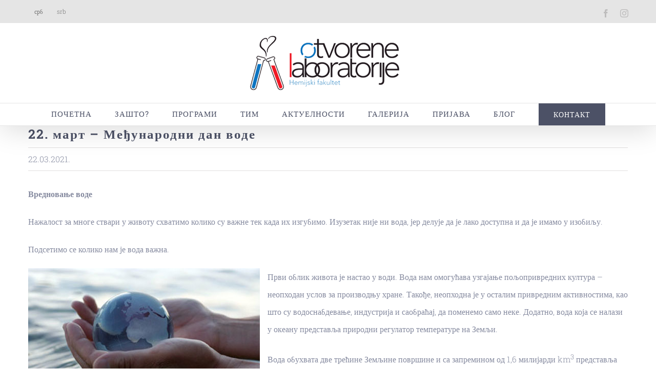

--- FILE ---
content_type: text/html; charset=UTF-8
request_url: http://otvorenelaboratorije.rs/22-mart-medjunarodni-dan-vode/
body_size: 76934
content:
<!DOCTYPE html>
<html class="avada-html-layout-wide" lang="sr-RS" prefix="og: http://ogp.me/ns# fb: http://ogp.me/ns/fb# og: http://ogp.me/ns#">
<head>
	<meta http-equiv="X-UA-Compatible" content="IE=edge" />
	<meta http-equiv="Content-Type" content="text/html; charset=utf-8"/>
	<meta name="viewport" content="width=device-width, initial-scale=1" />
	<title>22. март – Међународни дан воде - Отворене лабораторије</title>
<meta name='robots' content='max-image-preview:large' />
	<style>img:is([sizes="auto" i], [sizes^="auto," i]) { contain-intrinsic-size: 3000px 1500px }</style>
	
<!-- This site is optimized with the Yoast SEO plugin v10.0 - https://yoast.com/wordpress/plugins/seo/ -->
<link rel="canonical" href="http://otvorenelaboratorije.rs/22-mart-medjunarodni-dan-vode/" />
<meta property="og:locale" content="sr_RS" />
<meta property="og:type" content="article" />
<meta property="og:title" content="22. март – Међународни дан воде - Отворене лабораторије" />
<meta property="og:description" content="Вредновање воде Нажалост за многе ствари у животу схватимо колико су важне тек када их изгубимо. Изузетак није ни вода, јер делује да је лако доступна и да је имамо у изобиљу. Подсетимо се колико нам је вода важна. Први облик живота је настао у води. Вода нам омогућава узгајање пољопривредних култура &#8211; неопходан услов &hellip;" />
<meta property="og:url" content="http://otvorenelaboratorije.rs/22-mart-medjunarodni-dan-vode/" />
<meta property="og:site_name" content="Отворене лабораторије" />
<meta property="article:publisher" content="https://www.facebook.com/OtvoreneLaboratorije/" />
<meta property="article:section" content="Blog" />
<meta property="article:published_time" content="2021-03-22T09:31:45+01:00" />
<meta property="article:modified_time" content="2021-03-22T09:51:50+01:00" />
<meta property="og:updated_time" content="2021-03-22T09:51:50+01:00" />
<meta property="og:image" content="http://otvorenelaboratorije.rs/wp-content/uploads/2021/03/svetski-dan-voda.jpg" />
<meta name="twitter:card" content="summary_large_image" />
<meta name="twitter:description" content="Вредновање воде Нажалост за многе ствари у животу схватимо колико су важне тек када их изгубимо. Изузетак није ни вода, јер делује да је лако доступна и да је имамо у изобиљу. Подсетимо се колико нам је вода важна. Први облик живота је настао у води. Вода нам омогућава узгајање пољопривредних култура &#8211; неопходан услов [&hellip;]" />
<meta name="twitter:title" content="22. март – Међународни дан воде - Отворене лабораторије" />
<meta name="twitter:image" content="http://otvorenelaboratorije.rs/wp-content/uploads/2021/03/svetski-dan-voda.jpg" />
<script type='application/ld+json'>{"@context":"https://schema.org","@type":"Organization","url":"http://otvorenelaboratorije.rs/","sameAs":["https://www.facebook.com/OtvoreneLaboratorije/","https://www.instagram.com/otvorenelaboratorije/"],"@id":"http://otvorenelaboratorije.rs/#organization","name":"Univerzitet u Beogradu Hemijski fakultet - Otvorene laboratorije","logo":"http://otvorenelaboratorije.rs/wp-content/uploads/2019/01/logo.png"}</script>
<!-- / Yoast SEO plugin. -->

<link rel='dns-prefetch' href='//www.googletagmanager.com' />
<link rel="alternate" type="application/rss+xml" title="Отворене лабораторије &raquo; довод" href="http://otvorenelaboratorije.rs/feed/" />
<link rel="alternate" type="application/rss+xml" title="Отворене лабораторије &raquo; довод коментара" href="http://otvorenelaboratorije.rs/comments/feed/" />
		
		
		
		
				
		<meta property="og:title" content="22. март – Међународни дан воде"/>
		<meta property="og:type" content="article"/>
		<meta property="og:url" content="http://otvorenelaboratorije.rs/22-mart-medjunarodni-dan-vode/"/>
		<meta property="og:site_name" content="Отворене лабораторије"/>
		<meta property="og:description" content="Вредновање воде

Нажалост за многе ствари у животу схватимо колико су важне тек када их изгубимо. Изузетак није ни вода, јер делује да је лако доступна и да је имамо у изобиљу.

Подсетимо се колико нам је вода важна.

Први облик живота је настао у води. Вода нам омогућава узгајање"/>

									<meta property="og:image" content="http://otvorenelaboratorije.rs/wp-content/uploads/2019/01/logo.png"/>
							<!-- This site uses the Google Analytics by MonsterInsights plugin v7.10.0 - Using Analytics tracking - https://www.monsterinsights.com/ -->
<script type="text/javascript" data-cfasync="false">
	var mi_version         = '7.10.0';
	var mi_track_user      = true;
	var mi_no_track_reason = '';
	
	var disableStr = 'ga-disable-UA-185639161-1';

	/* Function to detect opted out users */
	function __gaTrackerIsOptedOut() {
		return document.cookie.indexOf(disableStr + '=true') > -1;
	}

	/* Disable tracking if the opt-out cookie exists. */
	if ( __gaTrackerIsOptedOut() ) {
		window[disableStr] = true;
	}

	/* Opt-out function */
	function __gaTrackerOptout() {
	  document.cookie = disableStr + '=true; expires=Thu, 31 Dec 2099 23:59:59 UTC; path=/';
	  window[disableStr] = true;
	}
	
	if ( mi_track_user ) {
		(function(i,s,o,g,r,a,m){i['GoogleAnalyticsObject']=r;i[r]=i[r]||function(){
			(i[r].q=i[r].q||[]).push(arguments)},i[r].l=1*new Date();a=s.createElement(o),
			m=s.getElementsByTagName(o)[0];a.async=1;a.src=g;m.parentNode.insertBefore(a,m)
		})(window,document,'script','//www.google-analytics.com/analytics.js','__gaTracker');

		__gaTracker('create', 'UA-185639161-1', 'auto');
		__gaTracker('set', 'forceSSL', true);
		__gaTracker('require', 'displayfeatures');
		__gaTracker('send','pageview');
	} else {
		console.log( "" );
		(function() {
			/* https://developers.google.com/analytics/devguides/collection/analyticsjs/ */
			var noopfn = function() {
				return null;
			};
			var noopnullfn = function() {
				return null;
			};
			var Tracker = function() {
				return null;
			};
			var p = Tracker.prototype;
			p.get = noopfn;
			p.set = noopfn;
			p.send = noopfn;
			var __gaTracker = function() {
				var len = arguments.length;
				if ( len === 0 ) {
					return;
				}
				var f = arguments[len-1];
				if ( typeof f !== 'object' || f === null || typeof f.hitCallback !== 'function' ) {
					console.log( 'Not running function __gaTracker(' + arguments[0] + " ....) because you are not being tracked. " + mi_no_track_reason );
					return;
				}
				try {
					f.hitCallback();
				} catch (ex) {

				}
			};
			__gaTracker.create = function() {
				return new Tracker();
			};
			__gaTracker.getByName = noopnullfn;
			__gaTracker.getAll = function() {
				return [];
			};
			__gaTracker.remove = noopfn;
			window['__gaTracker'] = __gaTracker;
					})();
		}
</script>
<!-- / Google Analytics by MonsterInsights -->
<script type="text/javascript">
/* <![CDATA[ */
window._wpemojiSettings = {"baseUrl":"https:\/\/s.w.org\/images\/core\/emoji\/16.0.1\/72x72\/","ext":".png","svgUrl":"https:\/\/s.w.org\/images\/core\/emoji\/16.0.1\/svg\/","svgExt":".svg","source":{"concatemoji":"http:\/\/otvorenelaboratorije.rs\/wp-includes\/js\/wp-emoji-release.min.js?ver=6.8.3"}};
/*! This file is auto-generated */
!function(s,n){var o,i,e;function c(e){try{var t={supportTests:e,timestamp:(new Date).valueOf()};sessionStorage.setItem(o,JSON.stringify(t))}catch(e){}}function p(e,t,n){e.clearRect(0,0,e.canvas.width,e.canvas.height),e.fillText(t,0,0);var t=new Uint32Array(e.getImageData(0,0,e.canvas.width,e.canvas.height).data),a=(e.clearRect(0,0,e.canvas.width,e.canvas.height),e.fillText(n,0,0),new Uint32Array(e.getImageData(0,0,e.canvas.width,e.canvas.height).data));return t.every(function(e,t){return e===a[t]})}function u(e,t){e.clearRect(0,0,e.canvas.width,e.canvas.height),e.fillText(t,0,0);for(var n=e.getImageData(16,16,1,1),a=0;a<n.data.length;a++)if(0!==n.data[a])return!1;return!0}function f(e,t,n,a){switch(t){case"flag":return n(e,"\ud83c\udff3\ufe0f\u200d\u26a7\ufe0f","\ud83c\udff3\ufe0f\u200b\u26a7\ufe0f")?!1:!n(e,"\ud83c\udde8\ud83c\uddf6","\ud83c\udde8\u200b\ud83c\uddf6")&&!n(e,"\ud83c\udff4\udb40\udc67\udb40\udc62\udb40\udc65\udb40\udc6e\udb40\udc67\udb40\udc7f","\ud83c\udff4\u200b\udb40\udc67\u200b\udb40\udc62\u200b\udb40\udc65\u200b\udb40\udc6e\u200b\udb40\udc67\u200b\udb40\udc7f");case"emoji":return!a(e,"\ud83e\udedf")}return!1}function g(e,t,n,a){var r="undefined"!=typeof WorkerGlobalScope&&self instanceof WorkerGlobalScope?new OffscreenCanvas(300,150):s.createElement("canvas"),o=r.getContext("2d",{willReadFrequently:!0}),i=(o.textBaseline="top",o.font="600 32px Arial",{});return e.forEach(function(e){i[e]=t(o,e,n,a)}),i}function t(e){var t=s.createElement("script");t.src=e,t.defer=!0,s.head.appendChild(t)}"undefined"!=typeof Promise&&(o="wpEmojiSettingsSupports",i=["flag","emoji"],n.supports={everything:!0,everythingExceptFlag:!0},e=new Promise(function(e){s.addEventListener("DOMContentLoaded",e,{once:!0})}),new Promise(function(t){var n=function(){try{var e=JSON.parse(sessionStorage.getItem(o));if("object"==typeof e&&"number"==typeof e.timestamp&&(new Date).valueOf()<e.timestamp+604800&&"object"==typeof e.supportTests)return e.supportTests}catch(e){}return null}();if(!n){if("undefined"!=typeof Worker&&"undefined"!=typeof OffscreenCanvas&&"undefined"!=typeof URL&&URL.createObjectURL&&"undefined"!=typeof Blob)try{var e="postMessage("+g.toString()+"("+[JSON.stringify(i),f.toString(),p.toString(),u.toString()].join(",")+"));",a=new Blob([e],{type:"text/javascript"}),r=new Worker(URL.createObjectURL(a),{name:"wpTestEmojiSupports"});return void(r.onmessage=function(e){c(n=e.data),r.terminate(),t(n)})}catch(e){}c(n=g(i,f,p,u))}t(n)}).then(function(e){for(var t in e)n.supports[t]=e[t],n.supports.everything=n.supports.everything&&n.supports[t],"flag"!==t&&(n.supports.everythingExceptFlag=n.supports.everythingExceptFlag&&n.supports[t]);n.supports.everythingExceptFlag=n.supports.everythingExceptFlag&&!n.supports.flag,n.DOMReady=!1,n.readyCallback=function(){n.DOMReady=!0}}).then(function(){return e}).then(function(){var e;n.supports.everything||(n.readyCallback(),(e=n.source||{}).concatemoji?t(e.concatemoji):e.wpemoji&&e.twemoji&&(t(e.twemoji),t(e.wpemoji)))}))}((window,document),window._wpemojiSettings);
/* ]]> */
</script>
<style id='wp-emoji-styles-inline-css' type='text/css'>

	img.wp-smiley, img.emoji {
		display: inline !important;
		border: none !important;
		box-shadow: none !important;
		height: 1em !important;
		width: 1em !important;
		margin: 0 0.07em !important;
		vertical-align: -0.1em !important;
		background: none !important;
		padding: 0 !important;
	}
</style>
<style id='classic-theme-styles-inline-css' type='text/css'>
/*! This file is auto-generated */
.wp-block-button__link{color:#fff;background-color:#32373c;border-radius:9999px;box-shadow:none;text-decoration:none;padding:calc(.667em + 2px) calc(1.333em + 2px);font-size:1.125em}.wp-block-file__button{background:#32373c;color:#fff;text-decoration:none}
</style>
<style id='global-styles-inline-css' type='text/css'>
:root{--wp--preset--aspect-ratio--square: 1;--wp--preset--aspect-ratio--4-3: 4/3;--wp--preset--aspect-ratio--3-4: 3/4;--wp--preset--aspect-ratio--3-2: 3/2;--wp--preset--aspect-ratio--2-3: 2/3;--wp--preset--aspect-ratio--16-9: 16/9;--wp--preset--aspect-ratio--9-16: 9/16;--wp--preset--color--black: #000000;--wp--preset--color--cyan-bluish-gray: #abb8c3;--wp--preset--color--white: #ffffff;--wp--preset--color--pale-pink: #f78da7;--wp--preset--color--vivid-red: #cf2e2e;--wp--preset--color--luminous-vivid-orange: #ff6900;--wp--preset--color--luminous-vivid-amber: #fcb900;--wp--preset--color--light-green-cyan: #7bdcb5;--wp--preset--color--vivid-green-cyan: #00d084;--wp--preset--color--pale-cyan-blue: #8ed1fc;--wp--preset--color--vivid-cyan-blue: #0693e3;--wp--preset--color--vivid-purple: #9b51e0;--wp--preset--gradient--vivid-cyan-blue-to-vivid-purple: linear-gradient(135deg,rgba(6,147,227,1) 0%,rgb(155,81,224) 100%);--wp--preset--gradient--light-green-cyan-to-vivid-green-cyan: linear-gradient(135deg,rgb(122,220,180) 0%,rgb(0,208,130) 100%);--wp--preset--gradient--luminous-vivid-amber-to-luminous-vivid-orange: linear-gradient(135deg,rgba(252,185,0,1) 0%,rgba(255,105,0,1) 100%);--wp--preset--gradient--luminous-vivid-orange-to-vivid-red: linear-gradient(135deg,rgba(255,105,0,1) 0%,rgb(207,46,46) 100%);--wp--preset--gradient--very-light-gray-to-cyan-bluish-gray: linear-gradient(135deg,rgb(238,238,238) 0%,rgb(169,184,195) 100%);--wp--preset--gradient--cool-to-warm-spectrum: linear-gradient(135deg,rgb(74,234,220) 0%,rgb(151,120,209) 20%,rgb(207,42,186) 40%,rgb(238,44,130) 60%,rgb(251,105,98) 80%,rgb(254,248,76) 100%);--wp--preset--gradient--blush-light-purple: linear-gradient(135deg,rgb(255,206,236) 0%,rgb(152,150,240) 100%);--wp--preset--gradient--blush-bordeaux: linear-gradient(135deg,rgb(254,205,165) 0%,rgb(254,45,45) 50%,rgb(107,0,62) 100%);--wp--preset--gradient--luminous-dusk: linear-gradient(135deg,rgb(255,203,112) 0%,rgb(199,81,192) 50%,rgb(65,88,208) 100%);--wp--preset--gradient--pale-ocean: linear-gradient(135deg,rgb(255,245,203) 0%,rgb(182,227,212) 50%,rgb(51,167,181) 100%);--wp--preset--gradient--electric-grass: linear-gradient(135deg,rgb(202,248,128) 0%,rgb(113,206,126) 100%);--wp--preset--gradient--midnight: linear-gradient(135deg,rgb(2,3,129) 0%,rgb(40,116,252) 100%);--wp--preset--font-size--small: 13px;--wp--preset--font-size--medium: 20px;--wp--preset--font-size--large: 36px;--wp--preset--font-size--x-large: 42px;--wp--preset--spacing--20: 0.44rem;--wp--preset--spacing--30: 0.67rem;--wp--preset--spacing--40: 1rem;--wp--preset--spacing--50: 1.5rem;--wp--preset--spacing--60: 2.25rem;--wp--preset--spacing--70: 3.38rem;--wp--preset--spacing--80: 5.06rem;--wp--preset--shadow--natural: 6px 6px 9px rgba(0, 0, 0, 0.2);--wp--preset--shadow--deep: 12px 12px 50px rgba(0, 0, 0, 0.4);--wp--preset--shadow--sharp: 6px 6px 0px rgba(0, 0, 0, 0.2);--wp--preset--shadow--outlined: 6px 6px 0px -3px rgba(255, 255, 255, 1), 6px 6px rgba(0, 0, 0, 1);--wp--preset--shadow--crisp: 6px 6px 0px rgba(0, 0, 0, 1);}:where(.is-layout-flex){gap: 0.5em;}:where(.is-layout-grid){gap: 0.5em;}body .is-layout-flex{display: flex;}.is-layout-flex{flex-wrap: wrap;align-items: center;}.is-layout-flex > :is(*, div){margin: 0;}body .is-layout-grid{display: grid;}.is-layout-grid > :is(*, div){margin: 0;}:where(.wp-block-columns.is-layout-flex){gap: 2em;}:where(.wp-block-columns.is-layout-grid){gap: 2em;}:where(.wp-block-post-template.is-layout-flex){gap: 1.25em;}:where(.wp-block-post-template.is-layout-grid){gap: 1.25em;}.has-black-color{color: var(--wp--preset--color--black) !important;}.has-cyan-bluish-gray-color{color: var(--wp--preset--color--cyan-bluish-gray) !important;}.has-white-color{color: var(--wp--preset--color--white) !important;}.has-pale-pink-color{color: var(--wp--preset--color--pale-pink) !important;}.has-vivid-red-color{color: var(--wp--preset--color--vivid-red) !important;}.has-luminous-vivid-orange-color{color: var(--wp--preset--color--luminous-vivid-orange) !important;}.has-luminous-vivid-amber-color{color: var(--wp--preset--color--luminous-vivid-amber) !important;}.has-light-green-cyan-color{color: var(--wp--preset--color--light-green-cyan) !important;}.has-vivid-green-cyan-color{color: var(--wp--preset--color--vivid-green-cyan) !important;}.has-pale-cyan-blue-color{color: var(--wp--preset--color--pale-cyan-blue) !important;}.has-vivid-cyan-blue-color{color: var(--wp--preset--color--vivid-cyan-blue) !important;}.has-vivid-purple-color{color: var(--wp--preset--color--vivid-purple) !important;}.has-black-background-color{background-color: var(--wp--preset--color--black) !important;}.has-cyan-bluish-gray-background-color{background-color: var(--wp--preset--color--cyan-bluish-gray) !important;}.has-white-background-color{background-color: var(--wp--preset--color--white) !important;}.has-pale-pink-background-color{background-color: var(--wp--preset--color--pale-pink) !important;}.has-vivid-red-background-color{background-color: var(--wp--preset--color--vivid-red) !important;}.has-luminous-vivid-orange-background-color{background-color: var(--wp--preset--color--luminous-vivid-orange) !important;}.has-luminous-vivid-amber-background-color{background-color: var(--wp--preset--color--luminous-vivid-amber) !important;}.has-light-green-cyan-background-color{background-color: var(--wp--preset--color--light-green-cyan) !important;}.has-vivid-green-cyan-background-color{background-color: var(--wp--preset--color--vivid-green-cyan) !important;}.has-pale-cyan-blue-background-color{background-color: var(--wp--preset--color--pale-cyan-blue) !important;}.has-vivid-cyan-blue-background-color{background-color: var(--wp--preset--color--vivid-cyan-blue) !important;}.has-vivid-purple-background-color{background-color: var(--wp--preset--color--vivid-purple) !important;}.has-black-border-color{border-color: var(--wp--preset--color--black) !important;}.has-cyan-bluish-gray-border-color{border-color: var(--wp--preset--color--cyan-bluish-gray) !important;}.has-white-border-color{border-color: var(--wp--preset--color--white) !important;}.has-pale-pink-border-color{border-color: var(--wp--preset--color--pale-pink) !important;}.has-vivid-red-border-color{border-color: var(--wp--preset--color--vivid-red) !important;}.has-luminous-vivid-orange-border-color{border-color: var(--wp--preset--color--luminous-vivid-orange) !important;}.has-luminous-vivid-amber-border-color{border-color: var(--wp--preset--color--luminous-vivid-amber) !important;}.has-light-green-cyan-border-color{border-color: var(--wp--preset--color--light-green-cyan) !important;}.has-vivid-green-cyan-border-color{border-color: var(--wp--preset--color--vivid-green-cyan) !important;}.has-pale-cyan-blue-border-color{border-color: var(--wp--preset--color--pale-cyan-blue) !important;}.has-vivid-cyan-blue-border-color{border-color: var(--wp--preset--color--vivid-cyan-blue) !important;}.has-vivid-purple-border-color{border-color: var(--wp--preset--color--vivid-purple) !important;}.has-vivid-cyan-blue-to-vivid-purple-gradient-background{background: var(--wp--preset--gradient--vivid-cyan-blue-to-vivid-purple) !important;}.has-light-green-cyan-to-vivid-green-cyan-gradient-background{background: var(--wp--preset--gradient--light-green-cyan-to-vivid-green-cyan) !important;}.has-luminous-vivid-amber-to-luminous-vivid-orange-gradient-background{background: var(--wp--preset--gradient--luminous-vivid-amber-to-luminous-vivid-orange) !important;}.has-luminous-vivid-orange-to-vivid-red-gradient-background{background: var(--wp--preset--gradient--luminous-vivid-orange-to-vivid-red) !important;}.has-very-light-gray-to-cyan-bluish-gray-gradient-background{background: var(--wp--preset--gradient--very-light-gray-to-cyan-bluish-gray) !important;}.has-cool-to-warm-spectrum-gradient-background{background: var(--wp--preset--gradient--cool-to-warm-spectrum) !important;}.has-blush-light-purple-gradient-background{background: var(--wp--preset--gradient--blush-light-purple) !important;}.has-blush-bordeaux-gradient-background{background: var(--wp--preset--gradient--blush-bordeaux) !important;}.has-luminous-dusk-gradient-background{background: var(--wp--preset--gradient--luminous-dusk) !important;}.has-pale-ocean-gradient-background{background: var(--wp--preset--gradient--pale-ocean) !important;}.has-electric-grass-gradient-background{background: var(--wp--preset--gradient--electric-grass) !important;}.has-midnight-gradient-background{background: var(--wp--preset--gradient--midnight) !important;}.has-small-font-size{font-size: var(--wp--preset--font-size--small) !important;}.has-medium-font-size{font-size: var(--wp--preset--font-size--medium) !important;}.has-large-font-size{font-size: var(--wp--preset--font-size--large) !important;}.has-x-large-font-size{font-size: var(--wp--preset--font-size--x-large) !important;}
:where(.wp-block-post-template.is-layout-flex){gap: 1.25em;}:where(.wp-block-post-template.is-layout-grid){gap: 1.25em;}
:where(.wp-block-columns.is-layout-flex){gap: 2em;}:where(.wp-block-columns.is-layout-grid){gap: 2em;}
:root :where(.wp-block-pullquote){font-size: 1.5em;line-height: 1.6;}
</style>
<link rel='stylesheet' id='avada-stylesheet-css' href='http://otvorenelaboratorije.rs/wp-content/themes/Avada/assets/css/style.min.css?ver=5.8.2' type='text/css' media='all' />
<!--[if IE]>
<link rel='stylesheet' id='avada-IE-css' href='http://otvorenelaboratorije.rs/wp-content/themes/Avada/assets/css/ie.min.css?ver=5.8.2' type='text/css' media='all' />
<style id='avada-IE-inline-css' type='text/css'>
.avada-select-parent .select-arrow{background-color:#ffffff}
.select-arrow{background-color:#ffffff}
</style>
<![endif]-->
<link rel='stylesheet' id='fusion-dynamic-css-css' href='http://otvorenelaboratorije.rs/wp-content/uploads/fusion-styles/0b57ee16e69a37be26c5063efcfa687b.min.css?ver=6.8.3' type='text/css' media='all' />
<script type="text/javascript" id="monsterinsights-frontend-script-js-extra">
/* <![CDATA[ */
var monsterinsights_frontend = {"js_events_tracking":"true","download_extensions":"doc,pdf,ppt,zip,xls,docx,pptx,xlsx","inbound_paths":"[{\"path\":\"\\\/go\\\/\",\"label\":\"affiliate\"},{\"path\":\"\\\/recommend\\\/\",\"label\":\"affiliate\"}]","home_url":"http:\/\/otvorenelaboratorije.rs","hash_tracking":"false"};
/* ]]> */
</script>
<script type="text/javascript" src="http://otvorenelaboratorije.rs/wp-content/plugins/google-analytics-for-wordpress/assets/js/frontend.min.js?ver=7.10.0" id="monsterinsights-frontend-script-js"></script>
<script type="text/javascript" src="http://otvorenelaboratorije.rs/wp-includes/js/jquery/jquery.min.js?ver=3.7.1" id="jquery-core-js"></script>
<script type="text/javascript" src="http://otvorenelaboratorije.rs/wp-includes/js/jquery/jquery-migrate.min.js?ver=3.4.1" id="jquery-migrate-js"></script>
<script type="text/javascript" src="https://www.googletagmanager.com/gtag/js?id=UA-185639161-1" id="google_gtagjs-js" async></script>
<script type="text/javascript" id="google_gtagjs-js-after">
/* <![CDATA[ */
window.dataLayer = window.dataLayer || [];function gtag(){dataLayer.push(arguments);}
gtag('js', new Date());
gtag('set', 'developer_id.dZTNiMT', true);
gtag('config', 'UA-185639161-1', {"anonymize_ip":true} );
/* ]]> */
</script>
<link rel="https://api.w.org/" href="http://otvorenelaboratorije.rs/wp-json/" /><link rel="alternate" title="JSON" type="application/json" href="http://otvorenelaboratorije.rs/wp-json/wp/v2/posts/1161" /><link rel="EditURI" type="application/rsd+xml" title="RSD" href="http://otvorenelaboratorije.rs/xmlrpc.php?rsd" />
<meta name="generator" content="WordPress 6.8.3" />
<link rel='shortlink' href='http://otvorenelaboratorije.rs/?p=1161' />
<link rel="alternate" title="oEmbed (JSON)" type="application/json+oembed" href="http://otvorenelaboratorije.rs/wp-json/oembed/1.0/embed?url=http%3A%2F%2Fotvorenelaboratorije.rs%2F22-mart-medjunarodni-dan-vode%2F" />
<link rel="alternate" title="oEmbed (XML)" type="text/xml+oembed" href="http://otvorenelaboratorije.rs/wp-json/oembed/1.0/embed?url=http%3A%2F%2Fotvorenelaboratorije.rs%2F22-mart-medjunarodni-dan-vode%2F&#038;format=xml" />
<meta name="generator" content="Site Kit by Google 1.22.0" /><style type="text/css">.recentcomments a{display:inline !important;padding:0 !important;margin:0 !important;}</style>		<style type="text/css" id="wp-custom-css">
			/* pricing table */
.pricing-table-1 .panel-body, .pricing-table-1 .panel-footer { display: none; }

/* menu */
.fusion-main-menu > ul > li { padding-right: 45px; }
		</style>
		
		
	<script type="text/javascript">
		var doc = document.documentElement;
		doc.setAttribute('data-useragent', navigator.userAgent);
	</script>

	</head>

<body class="wp-singular post-template-default single single-post postid-1161 single-format-standard wp-theme-Avada fusion-image-hovers fusion-body ltr no-tablet-sticky-header no-mobile-sticky-header no-mobile-slidingbar no-mobile-totop fusion-disable-outline mobile-logo-pos-center layout-wide-mode fusion-top-header menu-text-align-center mobile-menu-design-modern fusion-show-pagination-text fusion-header-layout-v5 avada-responsive avada-footer-fx-none fusion-search-form-classic fusion-avatar-square">
	<a class="skip-link screen-reader-text" href="#content">Skip to content</a>
				<div id="wrapper" class="">
		<div id="home" style="position:relative;top:-1px;"></div>
		
			<header class="fusion-header-wrapper fusion-header-shadow">
				<div class="fusion-header-v5 fusion-logo-center fusion-sticky-menu- fusion-sticky-logo- fusion-mobile-logo- fusion-sticky-menu-only fusion-header-menu-align-center fusion-mobile-menu-design-modern">
					
<div class="fusion-secondary-header">
	<div class="fusion-row">
					<div class="fusion-alignleft">
				<nav class="fusion-secondary-menu" role="navigation" aria-label="Secondary Menu"><ul id="menu-top-menu" class="menu"><li  id="menu-item-637"  class="menu-item menu-item-type-custom menu-item-object-custom menu-item-637"  data-item-id="637"><a  href="http://otvorenelaboratorije.rs/?script=cyr" class="fusion-bar-highlight"><span class="menu-text">срб</span></a></li><li  id="menu-item-638"  class="menu-item menu-item-type-custom menu-item-object-custom menu-item-638"  data-item-id="638"><a  href="http://otvorenelaboratorije.rs/?script=lat" class="fusion-bar-highlight"><span class="menu-text">srb</span></a></li></ul></nav><nav class="fusion-mobile-nav-holder fusion-mobile-menu-text-align-left" aria-label="Secondary Mobile Menu"></nav>			</div>
							<div class="fusion-alignright">
				<div class="fusion-social-links-header"><div class="fusion-social-networks"><div class="fusion-social-networks-wrapper"><a  class="fusion-social-network-icon fusion-tooltip fusion-facebook fusion-icon-facebook" style="color:#bebdbd;" href="https://www.facebook.com/OtvoreneLaboratorije/" target="_blank" rel="noopener noreferrer" data-placement="bottom" data-title="Facebook" data-toggle="tooltip" title="Facebook"><span class="screen-reader-text">Facebook</span></a><a  class="fusion-social-network-icon fusion-tooltip fusion-instagram fusion-icon-instagram" style="color:#bebdbd;" href="https://www.instagram.com/otvorenelaboratorije/" target="_blank" rel="noopener noreferrer" data-placement="bottom" data-title="Instagram" data-toggle="tooltip" title="Instagram"><span class="screen-reader-text">Instagram</span></a></div></div></div>			</div>
			</div>
</div>
<div class="fusion-header-sticky-height"></div>
<div class="fusion-sticky-header-wrapper"> <!-- start fusion sticky header wrapper -->
	<div class="fusion-header">
		<div class="fusion-row">
							<div class="fusion-logo" data-margin-top="10px" data-margin-bottom="10px" data-margin-left="0px" data-margin-right="0px">
			<a class="fusion-logo-link"  href="http://otvorenelaboratorije.rs/" >

						<!-- standard logo -->
			<img src="http://otvorenelaboratorije.rs/wp-content/uploads/2019/01/logo.png" srcset="http://otvorenelaboratorije.rs/wp-content/uploads/2019/01/logo.png 1x" width="590" height="116" alt="Отворене лабораторије Logo" data-retina_logo_url="" class="fusion-standard-logo" />

			
					</a>
		</div>
								<div class="fusion-mobile-menu-icons">
							<a href="#" class="fusion-icon fusion-icon-bars" aria-label="Toggle mobile menu" aria-expanded="false"></a>
		
		
		
			</div>
				
					</div>
	</div>
	<div class="fusion-secondary-main-menu">
		<div class="fusion-row">
			<nav class="fusion-main-menu" aria-label="Main Menu"><ul id="menu-main-menu" class="fusion-menu"><li  id="menu-item-24"  class="menu-item menu-item-type-post_type menu-item-object-page menu-item-home menu-item-24"  data-item-id="24"><a  href="http://otvorenelaboratorije.rs/" class="fusion-bar-highlight"><span class="menu-text">ПОЧЕТНА</span></a></li><li  id="menu-item-26"  class="menu-item menu-item-type-post_type menu-item-object-page menu-item-26"  data-item-id="26"><a  href="http://otvorenelaboratorije.rs/zasto/" class="fusion-bar-highlight"><span class="menu-text">ЗАШТО?</span></a></li><li  id="menu-item-688"  class="menu-item menu-item-type-custom menu-item-object-custom menu-item-has-children menu-item-688 fusion-dropdown-menu"  data-item-id="688"><a  href="http://otvorenelaboratorije.rs/program/" class="fusion-bar-highlight"><span class="menu-text">ПРОГРАМИ</span></a><ul role="menu" class="sub-menu"><li  id="menu-item-22"  class="menu-item menu-item-type-post_type menu-item-object-page menu-item-22 fusion-dropdown-submenu" ><a  href="http://otvorenelaboratorije.rs/program/" class="fusion-bar-highlight"><span>ПРОГРАМ ОЛ</span></a></li><li  id="menu-item-682"  class="menu-item menu-item-type-post_type menu-item-object-page menu-item-682 fusion-dropdown-submenu" ><a  href="http://otvorenelaboratorije.rs/kids-lab/" class="fusion-bar-highlight"><span>KIDS&#8217; LAB</span></a></li><li  id="menu-item-683"  class="menu-item menu-item-type-post_type menu-item-object-page menu-item-683 fusion-dropdown-submenu" ><a  href="http://otvorenelaboratorije.rs/basf-chemgeneration/" class="fusion-bar-highlight"><span>BASF Chemgeneration</span></a></li></ul></li><li  id="menu-item-689"  class="menu-item menu-item-type-custom menu-item-object-custom menu-item-has-children menu-item-689 fusion-dropdown-menu"  data-item-id="689"><a  href="http://otvorenelaboratorije.rs/tim/" class="fusion-bar-highlight"><span class="menu-text">ТИМ</span></a><ul role="menu" class="sub-menu"><li  id="menu-item-685"  class="menu-item menu-item-type-post_type menu-item-object-page menu-item-685 fusion-dropdown-submenu" ><a  href="http://otvorenelaboratorije.rs/osnivaci/" class="fusion-bar-highlight"><span>ОСНИВАЧИ</span></a></li><li  id="menu-item-684"  class="menu-item menu-item-type-post_type menu-item-object-page menu-item-684 fusion-dropdown-submenu" ><a  href="http://otvorenelaboratorije.rs/tim/" class="fusion-bar-highlight"><span>ТИМ</span></a></li></ul></li><li  id="menu-item-25"  class="menu-item menu-item-type-post_type menu-item-object-page menu-item-25"  data-item-id="25"><a  href="http://otvorenelaboratorije.rs/aktuelnosti/" class="fusion-bar-highlight"><span class="menu-text">АКТУЕЛНОСТИ</span></a></li><li  id="menu-item-687"  class="menu-item menu-item-type-post_type menu-item-object-page menu-item-687"  data-item-id="687"><a  href="http://otvorenelaboratorije.rs/galerija/" class="fusion-bar-highlight"><span class="menu-text">ГАЛЕРИЈА</span></a></li><li  id="menu-item-686"  class="menu-item menu-item-type-post_type menu-item-object-page menu-item-686"  data-item-id="686"><a  href="http://otvorenelaboratorije.rs/prijava/" class="fusion-bar-highlight"><span class="menu-text">ПРИЈАВА</span></a></li><li  id="menu-item-991"  class="menu-item menu-item-type-post_type menu-item-object-page menu-item-991"  data-item-id="991"><a  href="http://otvorenelaboratorije.rs/blog/" class="fusion-bar-highlight"><span class="menu-text">БЛОГ</span></a></li><li  id="menu-item-23"  class="menu-item menu-item-type-post_type menu-item-object-page menu-item-23 fusion-menu-item-button"  data-item-id="23"><a  href="http://otvorenelaboratorije.rs/kontakt/" class="fusion-bar-highlight"><span class="menu-text fusion-button button-default button-large">КОНТАКТ</span></a></li></ul></nav>
<nav class="fusion-mobile-nav-holder fusion-mobile-menu-text-align-left" aria-label="Main Menu Mobile"></nav>

					</div>
	</div>
</div> <!-- end fusion sticky header wrapper -->
				</div>
				<div class="fusion-clearfix"></div>
			</header>
					
		
		<div id="sliders-container">
					</div>
				
		
									
				<main id="main" class="clearfix " style="">
			<div class="fusion-row" style="">

<section id="content" style="width: 100%;">
		
					<article id="post-1161" class="post post-1161 type-post status-publish format-standard hentry category-blog">
						
										
												<div class="fusion-post-title-meta-wrap">
												<h1 class="entry-title fusion-post-title">22. март – Међународни дан воде</h1>									<div class="fusion-meta-info"><div class="fusion-meta-info-wrapper"><span class="vcard rich-snippet-hidden"><span class="fn"><a href="http://otvorenelaboratorije.rs/author/korisnik/" title="Чланци од Otvorene Laboratorije" rel="author">Otvorene Laboratorije</a></span></span><span class="updated rich-snippet-hidden">2021-03-22T10:51:50+01:00</span><span>22.03.2021.</span><span class="fusion-inline-sep">|</span></div></div>					</div>
										<div class="post-content">
				<p><strong>Вредновање воде</strong></p>
<p>Нажалост за многе ствари у животу схватимо колико су важне тек када их изгубимо. Изузетак није ни вода, јер делује да је лако доступна и да је имамо у изобиљу.</p>
<p>Подсетимо се колико нам је вода важна.</p>
<p><img fetchpriority="high" decoding="async" class="size-full wp-image-1163 alignleft" src="http://otvorenelaboratorije.rs/wp-content/uploads/2021/03/svetski-dan-voda.jpg" alt="" width="452" height="301" srcset="http://otvorenelaboratorije.rs/wp-content/uploads/2021/03/svetski-dan-voda-200x133.jpg 200w, http://otvorenelaboratorije.rs/wp-content/uploads/2021/03/svetski-dan-voda-300x200.jpg 300w, http://otvorenelaboratorije.rs/wp-content/uploads/2021/03/svetski-dan-voda-400x266.jpg 400w, http://otvorenelaboratorije.rs/wp-content/uploads/2021/03/svetski-dan-voda.jpg 452w" sizes="(max-width: 452px) 100vw, 452px" />Први облик живота је настао у води. Вода нам омогућава узгајање пољопривредних култура &#8211; неопходан услов за производњу хране. Такође, неопходна је у осталим привредним активностима, као што су водоснабдевање, индустрија и саобраћај, да поменемо само неке. Додатно, вода која се налази у океану представља природни регулатор температуре на Земљи.</p>
<p>Вода обухвата две трећине Земљине површине и са запремином од 1,6 милијарди km<sup>3</sup> представља најраспрострањенију животну средину на нашој планети. Копнене воде чине само 0,5 % свих водених пространстава на Земљи и распоређене су као површинске подземне воде.</p>
<p>Глобална потрошња воде се повећава сваке године и воде нема више у изобиљу као што је некад било. Човеку је неопходно 50 литара воде дневно – за прање, кување и санитарије.</p>
<p>При употреби воде неминовно је настајање отпадних вода које треба адекватно пречишћавати да би се вратиле у природни водни ресурс. Можда највећи проблем је то што су воде загађене и више него што мислимо. А уколико се нешто не промени, могуће је да ће до 2030. године настати јаз од 40% између потражње воде и количине воде доступне људима на располагање.</p>
<p>Црна статистика:</p>
<ul>
<li>Чак 50 % текућих вода је трајно уништено</li>
<li>Више од 2 милијарде људи живи без безбедне воде за пиће у свом домаћинству</li>
<li>Четвртина свих основних школа нема приступ води за пиће</li>
<li>Свакодневно више од 700 деце млађе од 5 година умре због лоших санитарних услова и загађене воде.</li>
</ul>
<p>Србија се налази на 47 месту од 180 рангираних држава по количини водних ресурса у свету. Вода у Србији није луксуз као у неким државама света, али сваки грађанин би требало да усвоји одређене навике које ће помоћи у очувању вода које имамо. У државе са најквалитетнијом водом убрајају се Финска, Канада, Нови Зеланд и Велика Британија.</p>
<p>Шта можете Ви да урадите и допринесете очувању вода?</p>
<ul>
<li>Не загађујте околину и не бацајте смеће у наше потоке, реке и језера.</li>
<li>Приликом туширања угасите воду када је не користите.</li>
<li>Док перете судове угасите воду, јер нема потребе да тече све време.</li>
<li>Приликом заливања цвећа и дворишта немојте да претерујете.</li>
<li>Затворите славину увек када вода тече без потребе.</li>
</ul>
<p>Вода нам је веома важна и за личну хигијену. Редовно прање руку и лична хигијена су кључни за сузбијање ширења вируса који је тренутно погодио скоро цео свет. Ако нема текуће воде, немогуће је правилно одржавати хигијену, што повећава ризик од заразе.</p>
<p>Светске организације процењују и дају обећања да ће до 2030. године обезбедити чисту воду свим људима на нашој планети, па се надамо да се воде неће више загађивати, а да ће се њихов квалитет поправљати.</p>
<p>На овај Међународни дан вода, а и сваки други дан, сетите се колико је вода важна, затварајте славину чешће  него иначе!</p>
<p>Међународни дан воде обележава се сваке године 22. марта. Тај дан је усвојен резолуцијом УН-а децембра 1992. године и већ следеће године је почео да се обележава. УН овим даном желе да подсете на важност заштите вода и недостатак воде за пиће у многим крајевима света.</p>
<p>У периоду од 2005. до 2015. године се обележавала деценија воде, па је Међународни дан воде тих година имао посебан значај. Сваке године је овај дан постајао све значајнији и значајнији, а у последњих неколико година многе организације су подржале ову иницијативу.</p>
<p>Како године пролазе тако се мењају и слогани под којим се обележавао Међународни дан воде, а неки од њих су били „Вода и енергија“, „Вода за живот“, „Вода и климатске промене“, а овогодишњи слоган је „Вредновање воде“.</p>
<p>Аутор: Сања Кнежевић sanja@otvorenelaboratorije.rs</p>
							</div>

																<div class="fusion-sharing-box fusion-single-sharing-box share-box">
		<h4>Подели на друштвеним мрежама!</h4>
		<div class="fusion-social-networks boxed-icons"><div class="fusion-social-networks-wrapper"><a  class="fusion-social-network-icon fusion-tooltip fusion-facebook fusion-icon-facebook" style="color:#ffffff;background-color:#3b5998;border-color:#3b5998;border-radius:0;" href="https://www.facebook.com/sharer.php?u=http%3A%2F%2Fotvorenelaboratorije.rs%2F22-mart-medjunarodni-dan-vode%2F&amp;t=22.%20%D0%BC%D0%B0%D1%80%D1%82%20%E2%80%93%20%D0%9C%D0%B5%D1%92%D1%83%D0%BD%D0%B0%D1%80%D0%BE%D0%B4%D0%BD%D0%B8%20%D0%B4%D0%B0%D0%BD%20%D0%B2%D0%BE%D0%B4%D0%B5" target="_blank" data-placement="top" data-title="Facebook" data-toggle="tooltip" title="Facebook"><span class="screen-reader-text">Facebook</span></a><a  class="fusion-social-network-icon fusion-tooltip fusion-twitter fusion-icon-twitter" style="color:#ffffff;background-color:#55acee;border-color:#55acee;border-radius:0;" href="https://twitter.com/share?text=22.%20%D0%BC%D0%B0%D1%80%D1%82%20%E2%80%93%20%D0%9C%D0%B5%D1%92%D1%83%D0%BD%D0%B0%D1%80%D0%BE%D0%B4%D0%BD%D0%B8%20%D0%B4%D0%B0%D0%BD%20%D0%B2%D0%BE%D0%B4%D0%B5&amp;url=http%3A%2F%2Fotvorenelaboratorije.rs%2F22-mart-medjunarodni-dan-vode%2F" target="_blank" rel="noopener noreferrer" data-placement="top" data-title="Twitter" data-toggle="tooltip" title="Twitter"><span class="screen-reader-text">Twitter</span></a><a  class="fusion-social-network-icon fusion-tooltip fusion-linkedin fusion-icon-linkedin" style="color:#ffffff;background-color:#0077b5;border-color:#0077b5;border-radius:0;" href="https://www.linkedin.com/shareArticle?mini=true&amp;url=http://otvorenelaboratorije.rs/22-mart-medjunarodni-dan-vode/&amp;title=22.%20%D0%BC%D0%B0%D1%80%D1%82%20%E2%80%93%20%D0%9C%D0%B5%D1%92%D1%83%D0%BD%D0%B0%D1%80%D0%BE%D0%B4%D0%BD%D0%B8%20%D0%B4%D0%B0%D0%BD%20%D0%B2%D0%BE%D0%B4%D0%B5&amp;summary=%D0%92%D1%80%D0%B5%D0%B4%D0%BD%D0%BE%D0%B2%D0%B0%D1%9A%D0%B5%20%D0%B2%D0%BE%D0%B4%D0%B5%0D%0A%0D%0A%D0%9D%D0%B0%D0%B6%D0%B0%D0%BB%D0%BE%D1%81%D1%82%20%D0%B7%D0%B0%20%D0%BC%D0%BD%D0%BE%D0%B3%D0%B5%20%D1%81%D1%82%D0%B2%D0%B0%D1%80%D0%B8%20%D1%83%20%D0%B6%D0%B8%D0%B2%D0%BE%D1%82%D1%83%20%D1%81%D1%85%D0%B2%D0%B0%D1%82%D0%B8%D0%BC%D0%BE%20%D0%BA%D0%BE%D0%BB%D0%B8%D0%BA%D0%BE%20%D1%81%D1%83%20%D0%B2%D0%B0%D0%B6%D0%BD%D0%B5%20%D1%82%D0%B5%D0%BA%20%D0%BA%D0%B0%D0%B4%D0%B0%20%D0%B8%D1%85%20%D0%B8%D0%B7%D0%B3%D1%83%D0%B1%D0%B8%D0%BC%D0%BE.%20%D0%98%D0%B7%D1%83%D0%B7%D0%B5%D1%82%D0%B0%D0%BA%20%D0%BD%D0%B8%D1%98%D0%B5%20%D0%BD%D0%B8%20%D0%B2%D0%BE%D0%B4%D0%B0%2C%20%D1%98%D0%B5%D1%80%20%D0%B4%D0%B5%D0%BB%D1%83%D1%98%D0%B5%20%D0%B4%D0%B0%20%D1%98%D0%B5%20%D0%BB%D0%B0%D0%BA%D0%BE%20%D0%B4%D0%BE%D1%81%D1%82%D1%83%D0%BF%D0%BD%D0%B0%20%D0%B8%20%D0%B4%D0%B0%20%D1%98%D0%B5%20%D0%B8%D0%BC%D0%B0%D0%BC%D0%BE%20%D1%83%20%D0%B8%D0%B7%D0%BE%D0%B1%D0%B8%D1%99%D1%83.%0D%0A%0D%0A%D0%9F%D0%BE%D0%B4%D1%81%D0%B5%D1%82%D0%B8%D0%BC%D0%BE%20%D1%81%D0%B5%20%D0%BA%D0%BE%D0%BB%D0%B8%D0%BA%D0%BE%20%D0%BD%D0%B0%D0%BC%20%D1%98%D0%B5%20%D0%B2%D0%BE%D0%B4%D0%B0%20%D0%B2%D0%B0%D0%B6%D0%BD%D0%B0.%0D%0A%0D%0A%D0%9F%D1%80%D0%B2%D0%B8%20%D0%BE%D0%B1%D0%BB%D0%B8%D0%BA%20%D0%B6%D0%B8%D0%B2%D0%BE%D1%82%D0%B0%20%D1%98%D0%B5%20%D0%BD%D0%B0%D1%81%D1%82%D0%B0%D0%BE%20%D1%83%20%D0%B2%D0%BE" target="_blank" rel="noopener noreferrer" data-placement="top" data-title="LinkedIn" data-toggle="tooltip" title="LinkedIn"><span class="screen-reader-text">LinkedIn</span></a><a  class="fusion-social-network-icon fusion-tooltip fusion-whatsapp fusion-icon-whatsapp" style="color:#ffffff;background-color:#77e878;border-color:#77e878;border-radius:0;" href="https://api.whatsapp.com/send?text=http%3A%2F%2Fotvorenelaboratorije.rs%2F22-mart-medjunarodni-dan-vode%2F" target="_blank" rel="noopener noreferrer" data-placement="top" data-title="Whatsapp" data-toggle="tooltip" title="Whatsapp"><span class="screen-reader-text">Whatsapp</span></a><a  class="fusion-social-network-icon fusion-tooltip fusion-googleplus fusion-icon-googleplus" style="color:#ffffff;background-color:#dc4e41;border-color:#dc4e41;border-radius:0;" href="https://plus.google.com/share?url=http://otvorenelaboratorije.rs/22-mart-medjunarodni-dan-vode/" onclick="javascript:window.open(this.href,&#039;&#039;, &#039;menubar=no,toolbar=no,resizable=yes,scrollbars=yes,height=600,width=600&#039;);return false;" target="_blank" rel="noopener noreferrer" data-placement="top" data-title="Google+" data-toggle="tooltip" title="Google+"><span class="screen-reader-text">Google+</span></a><a  class="fusion-social-network-icon fusion-tooltip fusion-tumblr fusion-icon-tumblr" style="color:#ffffff;background-color:#35465c;border-color:#35465c;border-radius:0;" href="http://www.tumblr.com/share/link?url=http%3A%2F%2Fotvorenelaboratorije.rs%2F22-mart-medjunarodni-dan-vode%2F&amp;name=22.%20%D0%BC%D0%B0%D1%80%D1%82%20%E2%80%93%20%D0%9C%D0%B5%D1%92%D1%83%D0%BD%D0%B0%D1%80%D0%BE%D0%B4%D0%BD%D0%B8%20%D0%B4%D0%B0%D0%BD%20%D0%B2%D0%BE%D0%B4%D0%B5&amp;description=%D0%92%D1%80%D0%B5%D0%B4%D0%BD%D0%BE%D0%B2%D0%B0%D1%9A%D0%B5%20%D0%B2%D0%BE%D0%B4%D0%B5%0D%0A%0D%0A%D0%9D%D0%B0%D0%B6%D0%B0%D0%BB%D0%BE%D1%81%D1%82%20%D0%B7%D0%B0%20%D0%BC%D0%BD%D0%BE%D0%B3%D0%B5%20%D1%81%D1%82%D0%B2%D0%B0%D1%80%D0%B8%20%D1%83%20%D0%B6%D0%B8%D0%B2%D0%BE%D1%82%D1%83%20%D1%81%D1%85%D0%B2%D0%B0%D1%82%D0%B8%D0%BC%D0%BE%20%D0%BA%D0%BE%D0%BB%D0%B8%D0%BA%D0%BE%20%D1%81%D1%83%20%D0%B2%D0%B0%D0%B6%D0%BD%D0%B5%20%D1%82%D0%B5%D0%BA%20%D0%BA%D0%B0%D0%B4%D0%B0%20%D0%B8%D1%85%20%D0%B8%D0%B7%D0%B3%D1%83%D0%B1%D0%B8%D0%BC%D0%BE.%20%D0%98%D0%B7%D1%83%D0%B7%D0%B5%D1%82%D0%B0%D0%BA%20%D0%BD%D0%B8%D1%98%D0%B5%20%D0%BD%D0%B8%20%D0%B2%D0%BE%D0%B4%D0%B0%2C%20%D1%98%D0%B5%D1%80%20%D0%B4%D0%B5%D0%BB%D1%83%D1%98%D0%B5%20%D0%B4%D0%B0%20%D1%98%D0%B5%20%D0%BB%D0%B0%D0%BA%D0%BE%20%D0%B4%D0%BE%D1%81%D1%82%D1%83%D0%BF%D0%BD%D0%B0%20%D0%B8%20%D0%B4%D0%B0%20%D1%98%D0%B5%20%D0%B8%D0%BC%D0%B0%D0%BC%D0%BE%20%D1%83%20%D0%B8%D0%B7%D0%BE%D0%B1%D0%B8%D1%99%D1%83.%0D%0A%0D%0A%D0%9F%D0%BE%D0%B4%D1%81%D0%B5%D1%82%D0%B8%D0%BC%D0%BE%20%D1%81%D0%B5%20%D0%BA%D0%BE%D0%BB%D0%B8%D0%BA%D0%BE%20%D0%BD%D0%B0%D0%BC%20%D1%98%D0%B5%20%D0%B2%D0%BE%D0%B4%D0%B0%20%D0%B2%D0%B0%D0%B6%D0%BD%D0%B0.%0D%0A%0D%0A%D0%9F%D1%80%D0%B2%D0%B8%20%D0%BE%D0%B1%D0%BB%D0%B8%D0%BA%20%D0%B6%D0%B8%D0%B2%D0%BE%D1%82%D0%B0%20%D1%98%D0%B5%20%D0%BD%D0%B0%D1%81%D1%82%D0%B0%D0%BE%20%D1%83%20%D0%B2%D0%BE%D0%B4%D0%B8.%20%D0%92%D0%BE%D0%B4%D0%B0%20%D0%BD%D0%B0%D0%BC%20%D0%BE%D0%BC%D0%BE%D0%B3%D1%83%D1%9B%D0%B0%D0%B2%D0%B0%20%D1%83%D0%B7%D0%B3%D0%B0%D1%98%D0%B0%D1%9A%D0%B5" target="_blank" rel="noopener noreferrer" data-placement="top" data-title="Tumblr" data-toggle="tooltip" title="Tumblr"><span class="screen-reader-text">Tumblr</span></a><a  class="fusion-social-network-icon fusion-tooltip fusion-pinterest fusion-icon-pinterest fusion-last-social-icon" style="color:#ffffff;background-color:#bd081c;border-color:#bd081c;border-radius:0;" href="http://pinterest.com/pin/create/button/?url=http%3A%2F%2Fotvorenelaboratorije.rs%2F22-mart-medjunarodni-dan-vode%2F&amp;description=%D0%92%D1%80%D0%B5%D0%B4%D0%BD%D0%BE%D0%B2%D0%B0%D1%9A%D0%B5%20%D0%B2%D0%BE%D0%B4%D0%B5%0D%0A%0D%0A%D0%9D%D0%B0%D0%B6%D0%B0%D0%BB%D0%BE%D1%81%D1%82%20%D0%B7%D0%B0%20%D0%BC%D0%BD%D0%BE%D0%B3%D0%B5%20%D1%81%D1%82%D0%B2%D0%B0%D1%80%D0%B8%20%D1%83%20%D0%B6%D0%B8%D0%B2%D0%BE%D1%82%D1%83%20%D1%81%D1%85%D0%B2%D0%B0%D1%82%D0%B8%D0%BC%D0%BE%20%D0%BA%D0%BE%D0%BB%D0%B8%D0%BA%D0%BE%20%D1%81%D1%83%20%D0%B2%D0%B0%D0%B6%D0%BD%D0%B5%20%D1%82%D0%B5%D0%BA%20%D0%BA%D0%B0%D0%B4%D0%B0%20%D0%B8%D1%85%20%D0%B8%D0%B7%D0%B3%D1%83%D0%B1%D0%B8%D0%BC%D0%BE.%20%D0%98%D0%B7%D1%83%D0%B7%D0%B5%D1%82%D0%B0%D0%BA%20%D0%BD%D0%B8%D1%98%D0%B5%20%D0%BD%D0%B8%20%D0%B2%D0%BE%D0%B4%D0%B0%2C%20%D1%98%D0%B5%D1%80%20%D0%B4%D0%B5%D0%BB%D1%83%D1%98%D0%B5%20%D0%B4%D0%B0%20%D1%98%D0%B5%20%D0%BB%D0%B0%D0%BA%D0%BE%20%D0%B4%D0%BE%D1%81%D1%82%D1%83%D0%BF%D0%BD%D0%B0%20%D0%B8%20%D0%B4%D0%B0%20%D1%98%D0%B5%20%D0%B8%D0%BC%D0%B0%D0%BC%D0%BE%20%D1%83%20%D0%B8%D0%B7%D0%BE%D0%B1%D0%B8%D1%99%D1%83.%0D%0A%0D%0A%D0%9F%D0%BE%D0%B4%D1%81%D0%B5%D1%82%D0%B8%D0%BC%D0%BE%20%D1%81%D0%B5%20%D0%BA%D0%BE%D0%BB%D0%B8%D0%BA%D0%BE%20%D0%BD%D0%B0%D0%BC%20%D1%98%D0%B5%20%D0%B2%D0%BE%D0%B4%D0%B0%20%D0%B2%D0%B0%D0%B6%D0%BD%D0%B0.%0D%0A%0D%0A%D0%9F%D1%80%D0%B2%D0%B8%20%D0%BE%D0%B1%D0%BB%D0%B8%D0%BA%20%D0%B6%D0%B8%D0%B2%D0%BE%D1%82%D0%B0%20%D1%98%D0%B5%20%D0%BD%D0%B0%D1%81%D1%82%D0%B0%D0%BE%20%D1%83%20%D0%B2%D0%BE%D0%B4%D0%B8.%20%D0%92%D0%BE%D0%B4%D0%B0%20%D0%BD%D0%B0%D0%BC%20%D0%BE%D0%BC%D0%BE%D0%B3%D1%83%D1%9B%D0%B0%D0%B2%D0%B0%20%D1%83%D0%B7%D0%B3%D0%B0%D1%98%D0%B0%D1%9A%D0%B5&amp;media=" target="_blank" rel="noopener noreferrer" data-placement="top" data-title="Pinterest" data-toggle="tooltip" title="Pinterest"><span class="screen-reader-text">Pinterest</span></a><div class="fusion-clearfix"></div></div></div>	</div>
													
																	</article>
		</section>
					
				</div>  <!-- fusion-row -->
			</main>  <!-- #main -->
			
			
			
										
				<div class="fusion-footer">
					
	
	<footer id="footer" class="fusion-footer-copyright-area fusion-footer-copyright-center">
		<div class="fusion-row">
			<div class="fusion-copyright-content">

				<div class="fusion-copyright-notice">
		<div>
		© Copyright 2019. Сва права су задржана. Отворене лабораторије	</div>
</div>

			</div> <!-- fusion-fusion-copyright-content -->
		</div> <!-- fusion-row -->
	</footer> <!-- #footer -->
				</div> <!-- fusion-footer -->

									</div> <!-- wrapper -->

								<a class="fusion-one-page-text-link fusion-page-load-link"></a>

		<script type="speculationrules">
{"prefetch":[{"source":"document","where":{"and":[{"href_matches":"\/*"},{"not":{"href_matches":["\/wp-*.php","\/wp-admin\/*","\/wp-content\/uploads\/*","\/wp-content\/*","\/wp-content\/plugins\/*","\/wp-content\/themes\/Avada\/*","\/*\\?(.+)"]}},{"not":{"selector_matches":"a[rel~=\"nofollow\"]"}},{"not":{"selector_matches":".no-prefetch, .no-prefetch a"}}]},"eagerness":"conservative"}]}
</script>
				<script type="text/javascript">
				jQuery( document ).ready( function() {
					var ajaxurl = 'http://otvorenelaboratorije.rs/wp-admin/admin-ajax.php';
					if ( 0 < jQuery( '.fusion-login-nonce' ).length ) {
						jQuery.get( ajaxurl, { 'action': 'fusion_login_nonce' }, function( response ) {
							jQuery( '.fusion-login-nonce' ).html( response );
						});
					}
				});
				</script>
				<script type="text/javascript" id="contact-form-7-js-extra">
/* <![CDATA[ */
var wpcf7 = {"apiSettings":{"root":"http:\/\/otvorenelaboratorije.rs\/wp-json\/contact-form-7\/v1","namespace":"contact-form-7\/v1"}};
/* ]]> */
</script>
<script type="text/javascript" src="http://otvorenelaboratorije.rs/wp-content/plugins/contact-form-7/includes/js/scripts.js?ver=5.1.1" id="contact-form-7-js"></script>
<script type="text/javascript" src="http://otvorenelaboratorije.rs/wp-content/themes/Avada/includes/lib/assets/min/js/library/modernizr.js?ver=3.3.1" id="modernizr-js"></script>
<script type="text/javascript" src="http://otvorenelaboratorije.rs/wp-content/themes/Avada/includes/lib/assets/min/js/library/jquery.fitvids.js?ver=1.1" id="jquery-fitvids-js"></script>
<script type="text/javascript" id="fusion-video-general-js-extra">
/* <![CDATA[ */
var fusionVideoGeneralVars = {"status_vimeo":"1","status_yt":"1"};
/* ]]> */
</script>
<script type="text/javascript" src="http://otvorenelaboratorije.rs/wp-content/themes/Avada/includes/lib/assets/min/js/library/fusion-video-general.js?ver=1" id="fusion-video-general-js"></script>
<script type="text/javascript" id="jquery-lightbox-js-extra">
/* <![CDATA[ */
var fusionLightboxVideoVars = {"lightbox_video_width":"1280","lightbox_video_height":"720"};
/* ]]> */
</script>
<script type="text/javascript" src="http://otvorenelaboratorije.rs/wp-content/themes/Avada/includes/lib/assets/min/js/library/jquery.ilightbox.js?ver=2.2.3" id="jquery-lightbox-js"></script>
<script type="text/javascript" src="http://otvorenelaboratorije.rs/wp-content/themes/Avada/includes/lib/assets/min/js/library/jquery.mousewheel.js?ver=3.0.6" id="jquery-mousewheel-js"></script>
<script type="text/javascript" id="fusion-lightbox-js-extra">
/* <![CDATA[ */
var fusionLightboxVars = {"status_lightbox":"1","lightbox_gallery":"1","lightbox_skin":"metro-white","lightbox_title":"","lightbox_arrows":"1","lightbox_slideshow_speed":"5000","lightbox_autoplay":"","lightbox_opacity":"0.95","lightbox_desc":"1","lightbox_social":"1","lightbox_deeplinking":"1","lightbox_path":"vertical","lightbox_post_images":"1","lightbox_animation_speed":"Normal"};
/* ]]> */
</script>
<script type="text/javascript" src="http://otvorenelaboratorije.rs/wp-content/themes/Avada/includes/lib/assets/min/js/general/fusion-lightbox.js?ver=1" id="fusion-lightbox-js"></script>
<script type="text/javascript" src="http://otvorenelaboratorije.rs/wp-content/themes/Avada/includes/lib/assets/min/js/library/imagesLoaded.js?ver=3.1.8" id="images-loaded-js"></script>
<script type="text/javascript" src="http://otvorenelaboratorije.rs/wp-content/themes/Avada/includes/lib/assets/min/js/library/isotope.js?ver=3.0.4" id="isotope-js"></script>
<script type="text/javascript" src="http://otvorenelaboratorije.rs/wp-content/themes/Avada/includes/lib/assets/min/js/library/packery.js?ver=2.0.0" id="packery-js"></script>
<script type="text/javascript" id="avada-portfolio-js-extra">
/* <![CDATA[ */
var avadaPortfolioVars = {"lightbox_behavior":"all","infinite_finished_msg":"<em>All items displayed.<\/em>","infinite_blog_text":"<em>Loading the next set of posts...<\/em>","content_break_point":"1024"};
/* ]]> */
</script>
<script type="text/javascript" src="http://otvorenelaboratorije.rs/wp-content/plugins/fusion-core/js/min/avada-portfolio.js?ver=1" id="avada-portfolio-js"></script>
<script type="text/javascript" src="http://otvorenelaboratorije.rs/wp-content/themes/Avada/includes/lib/assets/min/js/library/jquery.infinitescroll.js?ver=2.1" id="jquery-infinite-scroll-js"></script>
<script type="text/javascript" src="http://otvorenelaboratorije.rs/wp-content/plugins/fusion-core/js/min/avada-faqs.js?ver=1" id="avada-faqs-js"></script>
<script type="text/javascript" src="http://otvorenelaboratorije.rs/wp-content/themes/Avada/includes/lib/assets/min/js/library/cssua.js?ver=2.1.28" id="cssua-js"></script>
<script type="text/javascript" src="http://otvorenelaboratorije.rs/wp-content/themes/Avada/includes/lib/assets/min/js/library/jquery.waypoints.js?ver=2.0.3" id="jquery-waypoints-js"></script>
<script type="text/javascript" src="http://otvorenelaboratorije.rs/wp-content/themes/Avada/includes/lib/assets/min/js/general/fusion-waypoints.js?ver=1" id="fusion-waypoints-js"></script>
<script type="text/javascript" id="fusion-animations-js-extra">
/* <![CDATA[ */
var fusionAnimationsVars = {"disable_mobile_animate_css":"0"};
/* ]]> */
</script>
<script type="text/javascript" src="http://otvorenelaboratorije.rs/wp-content/plugins/fusion-builder/assets/js/min/general/fusion-animations.js?ver=1" id="fusion-animations-js"></script>
<script type="text/javascript" src="http://otvorenelaboratorije.rs/wp-content/plugins/fusion-builder/assets/js/min/general/fusion-gallery.js?ver=1" id="fusion-gallery-js"></script>
<script type="text/javascript" id="jquery-fusion-maps-js-extra">
/* <![CDATA[ */
var fusionMapsVars = {"admin_ajax":"http:\/\/otvorenelaboratorije.rs\/wp-admin\/admin-ajax.php"};
/* ]]> */
</script>
<script type="text/javascript" src="http://otvorenelaboratorije.rs/wp-content/themes/Avada/includes/lib/assets/min/js/library/jquery.fusion_maps.js?ver=2.2.2" id="jquery-fusion-maps-js"></script>
<script type="text/javascript" src="http://otvorenelaboratorije.rs/wp-content/themes/Avada/includes/lib/assets/min/js/general/fusion-google-map.js?ver=1" id="fusion-google-map-js"></script>
<script type="text/javascript" src="http://otvorenelaboratorije.rs/wp-content/themes/Avada/includes/lib/assets/min/js/library/jquery.cycle.js?ver=3.0.3" id="jquery-cycle-js"></script>
<script type="text/javascript" id="fusion-testimonials-js-extra">
/* <![CDATA[ */
var fusionTestimonialVars = {"testimonials_speed":"4000"};
/* ]]> */
</script>
<script type="text/javascript" src="http://otvorenelaboratorije.rs/wp-content/plugins/fusion-builder/assets/js/min/general/fusion-testimonials.js?ver=1" id="fusion-testimonials-js"></script>
<script type="text/javascript" id="fusion-recent-posts-js-extra">
/* <![CDATA[ */
var fusionRecentPostsVars = {"infinite_loading_text":"<em>Loading the next set of posts...<\/em>","infinite_finished_msg":"<em>All items displayed.<\/em>","slideshow_autoplay":"1","slideshow_speed":"7000","pagination_video_slide":"","status_yt":"1"};
/* ]]> */
</script>
<script type="text/javascript" src="http://otvorenelaboratorije.rs/wp-content/plugins/fusion-builder/assets/js/min/general/fusion-recent-posts.js?ver=1" id="fusion-recent-posts-js"></script>
<script type="text/javascript" src="http://otvorenelaboratorije.rs/wp-content/plugins/fusion-builder/assets/js/min/library/jquery.countTo.js?ver=1" id="jquery-count-to-js"></script>
<script type="text/javascript" src="http://otvorenelaboratorije.rs/wp-content/themes/Avada/includes/lib/assets/min/js/library/jquery.appear.js?ver=1" id="jquery-appear-js"></script>
<script type="text/javascript" id="fusion-counters-box-js-extra">
/* <![CDATA[ */
var fusionCountersBox = {"counter_box_speed":"1000"};
/* ]]> */
</script>
<script type="text/javascript" src="http://otvorenelaboratorije.rs/wp-content/plugins/fusion-builder/assets/js/min/general/fusion-counters-box.js?ver=1" id="fusion-counters-box-js"></script>
<script type="text/javascript" src="http://otvorenelaboratorije.rs/wp-content/plugins/fusion-builder/assets/js/min/library/jquery.countdown.js?ver=1.0" id="jquery-count-down-js"></script>
<script type="text/javascript" src="http://otvorenelaboratorije.rs/wp-content/plugins/fusion-builder/assets/js/min/general/fusion-countdown.js?ver=1" id="fusion-count-down-js"></script>
<script type="text/javascript" src="http://otvorenelaboratorije.rs/wp-content/plugins/fusion-builder/assets/js/min/general/fusion-progress.js?ver=1" id="fusion-progress-js"></script>
<script type="text/javascript" src="http://otvorenelaboratorije.rs/wp-content/plugins/fusion-builder/assets/js/min/general/fusion-flip-boxes.js?ver=1" id="fusion-flip-boxes-js"></script>
<script type="text/javascript" src="http://otvorenelaboratorije.rs/wp-content/themes/Avada/includes/lib/assets/min/js/library/bootstrap.collapse.js?ver=3.1.1" id="bootstrap-collapse-js"></script>
<script type="text/javascript" id="fusion-equal-heights-js-extra">
/* <![CDATA[ */
var fusionEqualHeightVars = {"content_break_point":"1024"};
/* ]]> */
</script>
<script type="text/javascript" src="http://otvorenelaboratorije.rs/wp-content/themes/Avada/includes/lib/assets/min/js/general/fusion-equal-heights.js?ver=1" id="fusion-equal-heights-js"></script>
<script type="text/javascript" src="http://otvorenelaboratorije.rs/wp-content/plugins/fusion-builder/assets/js/min/general/fusion-toggles.js?ver=1" id="fusion-toggles-js"></script>
<script type="text/javascript" src="http://otvorenelaboratorije.rs/wp-content/plugins/fusion-builder/assets/js/min/general/fusion-events.js?ver=1" id="fusion-events-js"></script>
<script type="text/javascript" src="http://otvorenelaboratorije.rs/wp-content/themes/Avada/includes/lib/assets/min/js/library/bootstrap.transition.js?ver=3.3.6" id="bootstrap-transition-js"></script>
<script type="text/javascript" src="http://otvorenelaboratorije.rs/wp-content/themes/Avada/includes/lib/assets/min/js/library/bootstrap.tab.js?ver=3.1.1" id="bootstrap-tab-js"></script>
<script type="text/javascript" id="fusion-tabs-js-extra">
/* <![CDATA[ */
var fusionTabVars = {"content_break_point":"1024"};
/* ]]> */
</script>
<script type="text/javascript" src="http://otvorenelaboratorije.rs/wp-content/plugins/fusion-builder/assets/js/min/general/fusion-tabs.js?ver=1" id="fusion-tabs-js"></script>
<script type="text/javascript" src="http://otvorenelaboratorije.rs/wp-content/plugins/fusion-builder/assets/js/min/library/Chart.js?ver=2.7.1" id="fusion-chartjs-js"></script>
<script type="text/javascript" src="http://otvorenelaboratorije.rs/wp-content/plugins/fusion-builder/assets/js/min/general/fusion-chart.js?ver=1" id="fusion-chart-js"></script>
<script type="text/javascript" src="http://otvorenelaboratorije.rs/wp-content/themes/Avada/includes/lib/assets/min/js/library/jquery.fade.js?ver=1" id="jquery-fade-js"></script>
<script type="text/javascript" src="http://otvorenelaboratorije.rs/wp-content/themes/Avada/includes/lib/assets/min/js/library/jquery.requestAnimationFrame.js?ver=1" id="jquery-request-animation-frame-js"></script>
<script type="text/javascript" src="http://otvorenelaboratorije.rs/wp-content/themes/Avada/includes/lib/assets/min/js/library/fusion-parallax.js?ver=1" id="fusion-parallax-js"></script>
<script type="text/javascript" id="fusion-video-bg-js-extra">
/* <![CDATA[ */
var fusionVideoBgVars = {"status_vimeo":"1","status_yt":"1"};
/* ]]> */
</script>
<script type="text/javascript" src="http://otvorenelaboratorije.rs/wp-content/themes/Avada/includes/lib/assets/min/js/library/fusion-video-bg.js?ver=1" id="fusion-video-bg-js"></script>
<script type="text/javascript" id="fusion-container-js-extra">
/* <![CDATA[ */
var fusionContainerVars = {"content_break_point":"1024","container_hundred_percent_height_mobile":"0","is_sticky_header_transparent":"0"};
/* ]]> */
</script>
<script type="text/javascript" src="http://otvorenelaboratorije.rs/wp-content/plugins/fusion-builder/assets/js/min/general/fusion-container.js?ver=1" id="fusion-container-js"></script>
<script type="text/javascript" src="http://otvorenelaboratorije.rs/wp-content/plugins/fusion-builder/assets/js/min/general/fusion-title.js?ver=1" id="fusion-title-js"></script>
<script type="text/javascript" src="http://otvorenelaboratorije.rs/wp-content/plugins/fusion-builder/assets/js/min/library/jquery.event.move.js?ver=2.0" id="jquery-event-move-js"></script>
<script type="text/javascript" src="http://otvorenelaboratorije.rs/wp-content/plugins/fusion-builder/assets/js/min/general/fusion-image-before-after.js?ver=1.0" id="fusion-image-before-after-js"></script>
<script type="text/javascript" id="fusion-column-bg-image-js-extra">
/* <![CDATA[ */
var fusionBgImageVars = {"content_break_point":"1024"};
/* ]]> */
</script>
<script type="text/javascript" src="http://otvorenelaboratorije.rs/wp-content/plugins/fusion-builder/assets/js/min/general/fusion-column-bg-image.js?ver=1" id="fusion-column-bg-image-js"></script>
<script type="text/javascript" src="http://otvorenelaboratorije.rs/wp-content/plugins/fusion-builder/assets/js/min/general/fusion-column.js?ver=1" id="fusion-column-js"></script>
<script type="text/javascript" src="http://otvorenelaboratorije.rs/wp-content/plugins/fusion-builder/assets/js/min/general/fusion-content-boxes.js?ver=1" id="fusion-content-boxes-js"></script>
<script type="text/javascript" src="http://otvorenelaboratorije.rs/wp-content/themes/Avada/includes/lib/assets/min/js/library/jquery.easyPieChart.js?ver=2.1.7" id="jquery-easy-pie-chart-js"></script>
<script type="text/javascript" src="http://otvorenelaboratorije.rs/wp-content/plugins/fusion-builder/assets/js/min/general/fusion-counters-circle.js?ver=1" id="fusion-counters-circle-js"></script>
<script type="text/javascript" src="http://otvorenelaboratorije.rs/wp-content/plugins/fusion-builder/assets/js/min/general/fusion-syntax-highlighter.js?ver=1" id="fusion-syntax-highlighter-js"></script>
<script type="text/javascript" src="http://otvorenelaboratorije.rs/wp-content/themes/Avada/includes/lib/assets/min/js/library/bootstrap.modal.js?ver=3.1.1" id="bootstrap-modal-js"></script>
<script type="text/javascript" src="http://otvorenelaboratorije.rs/wp-content/plugins/fusion-builder/assets/js/min/general/fusion-modal.js?ver=1" id="fusion-modal-js"></script>
<script type="text/javascript" src="http://otvorenelaboratorije.rs/wp-content/themes/Avada/includes/lib/assets/min/js/library/vimeoPlayer.js?ver=2.2.1" id="vimeo-player-js"></script>
<script type="text/javascript" id="fusion-video-js-extra">
/* <![CDATA[ */
var fusionVideoVars = {"status_vimeo":"1"};
/* ]]> */
</script>
<script type="text/javascript" src="http://otvorenelaboratorije.rs/wp-content/plugins/fusion-builder/assets/js/min/general/fusion-video.js?ver=1" id="fusion-video-js"></script>
<script type="text/javascript" src="http://otvorenelaboratorije.rs/wp-content/themes/Avada/includes/lib/assets/min/js/library/jquery.hoverintent.js?ver=1" id="jquery-hover-intent-js"></script>
<script type="text/javascript" src="http://otvorenelaboratorije.rs/wp-content/themes/Avada/assets/min/js/general/avada-vertical-menu-widget.js?ver=1" id="avada-vertical-menu-widget-js"></script>
<script type="text/javascript" src="http://otvorenelaboratorije.rs/wp-content/themes/Avada/includes/lib/assets/min/js/library/lazysizes.js?ver=4.1.5" id="lazysizes-js"></script>
<script type="text/javascript" src="http://otvorenelaboratorije.rs/wp-content/themes/Avada/includes/lib/assets/min/js/library/bootstrap.tooltip.js?ver=3.3.5" id="bootstrap-tooltip-js"></script>
<script type="text/javascript" src="http://otvorenelaboratorije.rs/wp-content/themes/Avada/includes/lib/assets/min/js/library/bootstrap.popover.js?ver=3.3.5" id="bootstrap-popover-js"></script>
<script type="text/javascript" src="http://otvorenelaboratorije.rs/wp-content/themes/Avada/includes/lib/assets/min/js/library/jquery.carouFredSel.js?ver=6.2.1" id="jquery-caroufredsel-js"></script>
<script type="text/javascript" src="http://otvorenelaboratorije.rs/wp-content/themes/Avada/includes/lib/assets/min/js/library/jquery.easing.js?ver=1.3" id="jquery-easing-js"></script>
<script type="text/javascript" src="http://otvorenelaboratorije.rs/wp-content/themes/Avada/includes/lib/assets/min/js/library/jquery.flexslider.js?ver=2.2.2" id="jquery-flexslider-js"></script>
<script type="text/javascript" src="http://otvorenelaboratorije.rs/wp-content/themes/Avada/includes/lib/assets/min/js/library/jquery.hoverflow.js?ver=1" id="jquery-hover-flow-js"></script>
<script type="text/javascript" src="http://otvorenelaboratorije.rs/wp-content/themes/Avada/includes/lib/assets/min/js/library/jquery.placeholder.js?ver=2.0.7" id="jquery-placeholder-js"></script>
<script type="text/javascript" src="http://otvorenelaboratorije.rs/wp-content/themes/Avada/includes/lib/assets/min/js/library/jquery.touchSwipe.js?ver=1.6.6" id="jquery-touch-swipe-js"></script>
<script type="text/javascript" src="http://otvorenelaboratorije.rs/wp-content/themes/Avada/includes/lib/assets/min/js/general/fusion-alert.js?ver=1" id="fusion-alert-js"></script>
<script type="text/javascript" id="fusion-carousel-js-extra">
/* <![CDATA[ */
var fusionCarouselVars = {"related_posts_speed":"2500","carousel_speed":"2500"};
/* ]]> */
</script>
<script type="text/javascript" src="http://otvorenelaboratorije.rs/wp-content/themes/Avada/includes/lib/assets/min/js/general/fusion-carousel.js?ver=1" id="fusion-carousel-js"></script>
<script type="text/javascript" id="fusion-flexslider-js-extra">
/* <![CDATA[ */
var fusionFlexSliderVars = {"status_vimeo":"1","page_smoothHeight":"false","slideshow_autoplay":"1","slideshow_speed":"7000","pagination_video_slide":"","status_yt":"1","flex_smoothHeight":"false"};
/* ]]> */
</script>
<script type="text/javascript" src="http://otvorenelaboratorije.rs/wp-content/themes/Avada/includes/lib/assets/min/js/general/fusion-flexslider.js?ver=1" id="fusion-flexslider-js"></script>
<script type="text/javascript" src="http://otvorenelaboratorije.rs/wp-content/themes/Avada/includes/lib/assets/min/js/general/fusion-popover.js?ver=1" id="fusion-popover-js"></script>
<script type="text/javascript" src="http://otvorenelaboratorije.rs/wp-content/themes/Avada/includes/lib/assets/min/js/general/fusion-tooltip.js?ver=1" id="fusion-tooltip-js"></script>
<script type="text/javascript" src="http://otvorenelaboratorije.rs/wp-content/themes/Avada/includes/lib/assets/min/js/general/fusion-sharing-box.js?ver=1" id="fusion-sharing-box-js"></script>
<script type="text/javascript" id="fusion-blog-js-extra">
/* <![CDATA[ */
var fusionBlogVars = {"infinite_blog_text":"<em>Loading the next set of posts...<\/em>","infinite_finished_msg":"<em>All items displayed.<\/em>","slideshow_autoplay":"1","slideshow_speed":"7000","pagination_video_slide":"","status_yt":"1","lightbox_behavior":"all","blog_pagination_type":"Infinite Scroll","flex_smoothHeight":"false"};
/* ]]> */
</script>
<script type="text/javascript" src="http://otvorenelaboratorije.rs/wp-content/themes/Avada/includes/lib/assets/min/js/general/fusion-blog.js?ver=1" id="fusion-blog-js"></script>
<script type="text/javascript" src="http://otvorenelaboratorije.rs/wp-content/themes/Avada/includes/lib/assets/min/js/general/fusion-button.js?ver=1" id="fusion-button-js"></script>
<script type="text/javascript" src="http://otvorenelaboratorije.rs/wp-content/themes/Avada/includes/lib/assets/min/js/general/fusion-general-global.js?ver=1" id="fusion-general-global-js"></script>
<script type="text/javascript" id="avada-header-js-extra">
/* <![CDATA[ */
var avadaHeaderVars = {"header_position":"top","header_layout":"v5","header_sticky":"0","header_sticky_type2_layout":"menu_only","side_header_break_point":"1170","header_sticky_mobile":"0","header_sticky_tablet":"0","mobile_menu_design":"modern","sticky_header_shrinkage":"0","nav_height":"40","nav_highlight_border":"0","nav_highlight_style":"bar","logo_margin_top":"10px","logo_margin_bottom":"10px","layout_mode":"wide","header_padding_top":"10px","header_padding_bottom":"10px","offset_scroll":"full"};
/* ]]> */
</script>
<script type="text/javascript" src="http://otvorenelaboratorije.rs/wp-content/themes/Avada/assets/min/js/general/avada-header.js?ver=5.8.2" id="avada-header-js"></script>
<script type="text/javascript" id="avada-menu-js-extra">
/* <![CDATA[ */
var avadaMenuVars = {"header_position":"Top","logo_alignment":"Center","header_sticky":"0","side_header_break_point":"1170","mobile_menu_design":"modern","dropdown_goto":"Go to...","mobile_nav_cart":"Shopping Cart","mobile_submenu_open":"Open Sub Menu","mobile_submenu_close":"Close Sub Menu","submenu_slideout":"1"};
/* ]]> */
</script>
<script type="text/javascript" src="http://otvorenelaboratorije.rs/wp-content/themes/Avada/assets/min/js/general/avada-menu.js?ver=5.8.2" id="avada-menu-js"></script>
<script type="text/javascript" id="fusion-scroll-to-anchor-js-extra">
/* <![CDATA[ */
var fusionScrollToAnchorVars = {"content_break_point":"1024","container_hundred_percent_height_mobile":"0"};
/* ]]> */
</script>
<script type="text/javascript" src="http://otvorenelaboratorije.rs/wp-content/themes/Avada/includes/lib/assets/min/js/general/fusion-scroll-to-anchor.js?ver=1" id="fusion-scroll-to-anchor-js"></script>
<script type="text/javascript" id="fusion-responsive-typography-js-extra">
/* <![CDATA[ */
var fusionTypographyVars = {"site_width":"1170px","typography_responsive":"1","typography_sensitivity":"1.00","typography_factor":"1.50","elements":"h1, h2, h3, h4, h5, h6"};
/* ]]> */
</script>
<script type="text/javascript" src="http://otvorenelaboratorije.rs/wp-content/themes/Avada/includes/lib/assets/min/js/general/fusion-responsive-typography.js?ver=1" id="fusion-responsive-typography-js"></script>
<script type="text/javascript" src="http://otvorenelaboratorije.rs/wp-content/themes/Avada/assets/min/js/library/bootstrap.scrollspy.js?ver=3.3.2" id="bootstrap-scrollspy-js"></script>
<script type="text/javascript" id="avada-comments-js-extra">
/* <![CDATA[ */
var avadaCommentVars = {"title_style_type":"none","title_margin_top":"0px","title_margin_bottom":"31px"};
/* ]]> */
</script>
<script type="text/javascript" src="http://otvorenelaboratorije.rs/wp-content/themes/Avada/assets/min/js/general/avada-comments.js?ver=5.8.2" id="avada-comments-js"></script>
<script type="text/javascript" src="http://otvorenelaboratorije.rs/wp-content/themes/Avada/assets/min/js/general/avada-general-footer.js?ver=5.8.2" id="avada-general-footer-js"></script>
<script type="text/javascript" src="http://otvorenelaboratorije.rs/wp-content/themes/Avada/assets/min/js/general/avada-quantity.js?ver=5.8.2" id="avada-quantity-js"></script>
<script type="text/javascript" src="http://otvorenelaboratorije.rs/wp-content/themes/Avada/assets/min/js/general/avada-scrollspy.js?ver=5.8.2" id="avada-scrollspy-js"></script>
<script type="text/javascript" src="http://otvorenelaboratorije.rs/wp-content/themes/Avada/assets/min/js/general/avada-select.js?ver=5.8.2" id="avada-select-js"></script>
<script type="text/javascript" id="avada-sidebars-js-extra">
/* <![CDATA[ */
var avadaSidebarsVars = {"header_position":"top","header_layout":"v5","header_sticky":"0","header_sticky_type2_layout":"menu_only","side_header_break_point":"1170","header_sticky_tablet":"0","sticky_header_shrinkage":"0","nav_height":"40","content_break_point":"1024"};
/* ]]> */
</script>
<script type="text/javascript" src="http://otvorenelaboratorije.rs/wp-content/themes/Avada/assets/min/js/general/avada-sidebars.js?ver=5.8.2" id="avada-sidebars-js"></script>
<script type="text/javascript" src="http://otvorenelaboratorije.rs/wp-content/themes/Avada/assets/min/js/library/jquery.sticky-kit.js?ver=5.8.2" id="jquery-sticky-kit-js"></script>
<script type="text/javascript" src="http://otvorenelaboratorije.rs/wp-content/themes/Avada/assets/min/js/general/avada-tabs-widget.js?ver=5.8.2" id="avada-tabs-widget-js"></script>
<script type="text/javascript" id="jquery-to-top-js-extra">
/* <![CDATA[ */
var toTopscreenReaderText = {"label":"Go to Top"};
/* ]]> */
</script>
<script type="text/javascript" src="http://otvorenelaboratorije.rs/wp-content/themes/Avada/assets/min/js/library/jquery.toTop.js?ver=1.2" id="jquery-to-top-js"></script>
<script type="text/javascript" id="avada-to-top-js-extra">
/* <![CDATA[ */
var avadaToTopVars = {"status_totop_mobile":"0"};
/* ]]> */
</script>
<script type="text/javascript" src="http://otvorenelaboratorije.rs/wp-content/themes/Avada/assets/min/js/general/avada-to-top.js?ver=5.8.2" id="avada-to-top-js"></script>
<script type="text/javascript" src="http://otvorenelaboratorije.rs/wp-content/themes/Avada/assets/min/js/general/avada-drop-down.js?ver=5.8.2" id="avada-drop-down-js"></script>
<script type="text/javascript" src="http://otvorenelaboratorije.rs/wp-content/themes/Avada/assets/min/js/general/avada-contact-form-7.js?ver=5.8.2" id="avada-contact-form-7-js"></script>
<script type="text/javascript" src="http://otvorenelaboratorije.rs/wp-content/themes/Avada/assets/min/js/library/jquery.elasticslider.js?ver=5.8.2" id="jquery-elastic-slider-js"></script>
<script type="text/javascript" id="avada-elastic-slider-js-extra">
/* <![CDATA[ */
var avadaElasticSliderVars = {"tfes_autoplay":"1","tfes_animation":"sides","tfes_interval":"3000","tfes_speed":"800","tfes_width":"150"};
/* ]]> */
</script>
<script type="text/javascript" src="http://otvorenelaboratorije.rs/wp-content/themes/Avada/assets/min/js/general/avada-elastic-slider.js?ver=5.8.2" id="avada-elastic-slider-js"></script>
<script type="text/javascript" id="avada-fusion-slider-js-extra">
/* <![CDATA[ */
var avadaFusionSliderVars = {"side_header_break_point":"1170","slider_position":"below","header_transparency":"0","mobile_header_transparency":"0","header_position":"Top","content_break_point":"1024","status_vimeo":"1"};
/* ]]> */
</script>
<script type="text/javascript" src="http://otvorenelaboratorije.rs/wp-content/plugins/fusion-core/js/min/avada-fusion-slider.js?ver=1" id="avada-fusion-slider-js"></script>
	</body>
</html>
